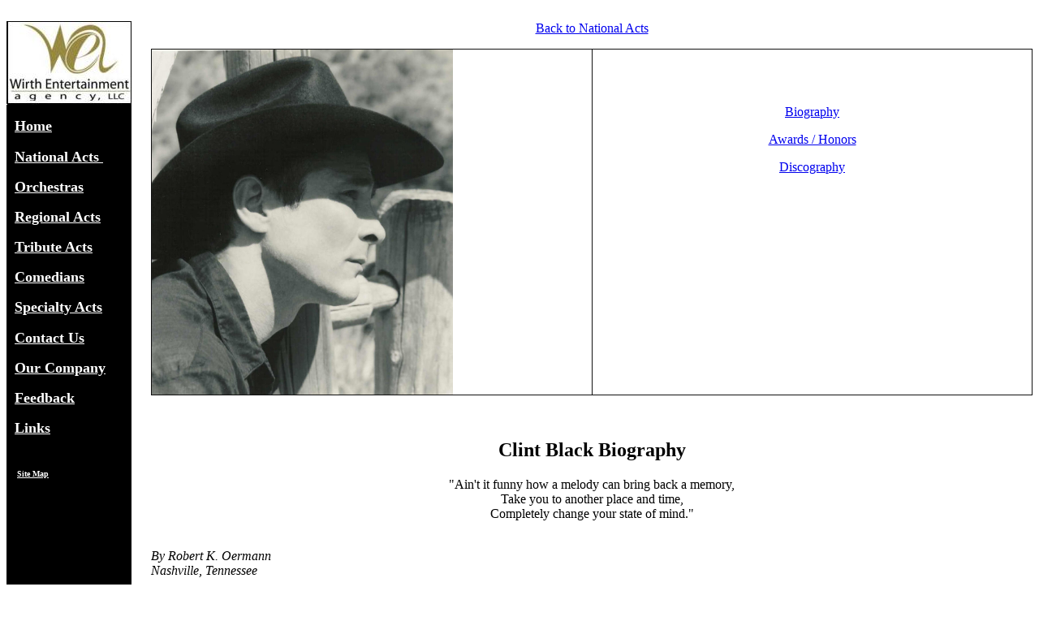

--- FILE ---
content_type: text/html
request_url: http://wirthentertainment.com/clint_black.htm
body_size: 13360
content:
<html>

<head>
<meta http-equiv="Content-Language" content="en-us">
<meta name="GENERATOR" content="Microsoft FrontPage 5.0">
<meta name="ProgId" content="FrontPage.Editor.Document">
<meta http-equiv="Content-Type" content="text/html; charset=windows-1252">
<title>Clint Black</title>
<meta http-equiv="Page-Enter" content="blendTrans(Duration=2.0)">
<script language="JavaScript" fptype="dynamicanimation">
<!--
function dynAnimation() {}
function clickSwapImg() {}
//-->
</script>
<script language="JavaScript1.2" fptype="dynamicanimation" src="animate.js">
</script>
<meta name="Microsoft Border" content="tlb">
</head>

<body onLoad="dynAnimation()" oncontextmenu="return false" onselectstart="return false"><!--msnavigation--><table border="0" cellpadding="0" cellspacing="0" width="100%"><tr><td>
<p>&nbsp;</p>

</td></tr><!--msnavigation--></table><!--msnavigation--><table dir="ltr" border="0" cellpadding="0" cellspacing="0" width="100%"><tr><td valign="top" width="1%" bgcolor="#000000">
<p><b><font color="#FFFFFF" size="4">
    <img border="0" src="images/wirthlogo3.JPG" width="154" height="103"></font></b></p>
<p><b><font color="#FFFFFF" size="4">
    &nbsp; <a href="index5.htm"><font color="#FFFFFF">Home</font></a></font></b></p>
    <p><font size="4" color="#FFFFFF"><b>&nbsp; </b></font><b><font color="#FFFFFF" size="4">
<span style="vertical-align: middle"> <a href="National%20Acts.htm">
<font color="#FFFFFF">National Acts&nbsp;</font></a></span></font></b></p>
    <p><b><font size="4" color="#FFFFFF"><span style="vertical-align: top">&nbsp;
    <a href="orchestras.htm"><font color="#FFFFFF">Orchestras</font></a></span></font></b></p>
    <p><b><font size="4" color="#FFFFFF">
<span style="vertical-align: middle">&nbsp;&nbsp;<a href="Regional%20Acts.htm"><font color="#FFFFFF">Regional 
    Acts</font></a></span></font></b></p>
    <p><b><font size="4" color="#FFFFFF">
<span style="vertical-align: middle">&nbsp;
    <a href="Tribute%20Acts.htm"><font color="#FFFFFF">Tribute Acts</font></a></span></font></b></p>
    <p><span style="vertical-align: middle"><font size="4" color="#FFFFFF"><b>&nbsp;&nbsp;</b></font><b><font size="4" color="#FFFFFF"><a href="Comedians.htm"><font color="#FFFFFF">Comedians</font></a></font></b></span></p>
    <p><span style="vertical-align: middle"><font size="4" color="#FFFFFF"><b>&nbsp;
    </b></font></span><b><font size="4" color="#FFFFFF">
<span style="vertical-align: middle"> <a href="Specialty%20Acts.htm">
<font color="#FFFFFF">Specialty Acts</font></a></span></font></b>    </p>
    <p><font size="4"><b><font color="#FFFFFF">&nbsp; <a href="Contact.htm">
      <font color="#FFFFFF">Contact Us</font></a></font></b></font></p>
    <p><font size="4" color="#FFFFFF"><b>&nbsp;
    <a href="our_company.htm"><font color="#FFFFFF">Our Company</font></a></b></font></p>
    <p><font size="4" color="#FFFFFF"><b>&nbsp;
<a href="feedback.htm"><font color="#FFFFFF">Feedback</font></a></b></font></p>
    <p><font size="4"><b><font color="#FFFFFF">&nbsp; </font> 
    <a href="links.htm"><font color="#FFFFFF">Links</font></a></b></font></p>
    <table border="1" cellpadding="0" cellspacing="0" style="border-collapse: collapse; color: #FFFFFF; border-width: 0" bordercolor="#111111" width="103%" id="AutoNumber4" height="1">
      <tr>
        <td width="1%" style="border-left-style: none; border-left-width: medium; border-right-style: none; border-right-width: medium; border-top: medium none #111111; border-bottom: medium none #111111" height="1">
        </td>
        <td width="1%" style="border-style: none; border-width: medium" height="1">
        </td>
      </tr>
    </table>
    <p><b><font size="4" color="#FFFFFF">&nbsp; </font><font size="1">
    <font color="#FFFFFF">&nbsp;</font><a href="site_map.htm"><font color="#FFFFFF">Site Map</font></a></font></b></p>
    <p>&nbsp;</p>

</td><td valign="top" width="24"></td><!--msnavigation--><td valign="top">

<p align="center"><a href="National%20Acts.htm" name="top">Back to National Acts</a></p>
<table border="1" cellpadding="0" cellspacing="0" style="border-collapse: collapse" bordercolor="#111111" width="100%" id="AutoNumber1">
  <tr>
    <td width="50%">
    <img border="0" src="images/Clint%20Black.jpg" width="371" height="425"></td>
    <td width="50%" align="center" valign="top">
    <p align="center">&nbsp;</p>
    <p align="center">&nbsp;</p>
    <p align="center"><a href="#Bio">Biography</a></p>
    <p align="center"><a href="#awards">Awards / Honors</a></p>
    <p align="center"><a href="#disc">Discography</a></td>
  </tr>
</table>
<p align="center">&nbsp;</p>
<center>
<h2><a name="Bio"></a>Clint Black Biography</h2>
<p>&quot;Ain't it funny how a melody can bring back a memory,<br>
Take you to another place and time,<br>
Completely change your state of mind.&quot;<br>
&nbsp;</p>
</center>
<p><i>By Robert K. Oermann<br>
Nashville, Tennessee</i><br>
&nbsp;</p>
<p>Yes, the melodies are memorable. For if you love country music, they're 
virtually a soundtrack of the '90s. And when delivered by the unmistakable voice 
of Clint Black, they can, indeed change your &quot;State of Mind.&quot; </p>
<p>In the bleakest part of the winter of 1989, there was something fresh on the 
radio airwaves, a song called &quot;A Better Man&quot; that looked at a failed 
relationship through optimistic eyes. That summer, &quot;Killin' Time&quot; was a darker 
vision, a lyric loaded with metaphor and levels of meaning that took you to the 
scary edge of alcohol abuse. They were the opening salvos of an extraordinary 
career and the introduction to a troubadour so prolific he would fill six 
complete albums with original songs in as many years to come. </p>
<p>The memories they bring back are impressively vivid, from Clint's bluesy 
harmonica passages in &quot;Put Yourself in My Shoes&quot; to the soaring vocals traded 
with Wynonna on the lushly melodic &quot;A Bad Goodbye,&quot; from the machine-gun 
syllables and propulsive percussion of &quot;A Good Run of Bad Luck&quot; to the 
trenchant, keenly crafted lyrics of the waltz &quot;Burn One Down.&quot; </p>
<p>The visual images are just as memorable -- the squinty-eyed grin of a kid 
winning his first Country Music Association Award, the brave smile of a 
volunteer going to entertain in Somalia, the quick jump through the tumble of 
his concert-stage &quot;earthquake&quot; arch, the bluejeans-and-tuxedo duds of a Texas 
country wedding, the happy glow on his face standing next to American icon Roy 
Rogers, the tireless good manners displayed during any of a thousand autograph 
sessions or the jaunty performances in Keebler TV ads. These are the memories of 
Clint Black, melodies and images that take us to a place and time that's really 
only the day before yesterday. </p>
<p>The baby of Ann and G.A. Black's four boys came to the music business with 
boundless optimism and purity of intent. Clint's father is a passionate country 
fan who instilled the same fervor in his boys Mark, Brian, Kevin and Clint. But 
it was the youngest who shaped that passion into a truly individual vision. 
Clint stole one of Brian's harmonicas at age 13 and taught himself to play it. 
Two years later the teenager learned the rudiments of guitar. Almost overnight 
Clint was pursuing the muse of music with astonishing focus and devotion. </p>
<p>In retrospect, only a fool or a truly dedicated musician would drop out of 
high school to play bass in his brother Kevin's band. It's a measure of Clint's 
passion that he did that in 1978 and a mark of his strikingly mature 
professionalism that he had his own solo gigs within three years. A 1981 booking 
in Houston's Barton Springs led to eight solid years of playing on the local 
club circuit. </p>
<p>It was during this apprenticeship that Clint Black met guitarist Hayden 
Nicholas. The team would later co-create such classic moments as the airy bounce 
of &quot;Summer's Comin',&quot; the silvery sizzling crescendo of &quot;We Tell Ourselves&quot; and 
the rolling rumble of &quot;No Time to Kill.&quot; Hayden had an eight-track home studio. 
Together, the novices began making tapes of the tunes that would bring them 
fame. Clint was 25 when a chain of events suddenly brought him to Nashville to 
play a tape in Joe Galante's RCA Records office. </p>
<p>At the time, Nashville was just beginning to flex its &quot;young country&quot; 
muscles. George Strait and Randy Travis had demonstrated that there was a hunger 
for imaginitively produced records based on country traditions. Alabama and 
Sawyer Brown had alerted the industry to a potentially vast youth market. But 
most of the &quot;new country&quot; headliners had yet to emerge. In 1988, Alan Jackson 
was still in the mail room at The Nashville Network; songwriter Garth Brooks had 
been turned down by virtually every record label in town; Ronnie Dunn was still 
in Oklahoma; Billy Ray Cyrus was still in Kentucky; in Louisiana, young Tim 
McGraw had just bought his first guitar, and Lorrie Morgan, Vince Gill and Pam 
Tillis were still seeking breakthrough hits on Music Row. </p>
<p>In this climate, Clint Black's arrival was splashy and spectacular. He raised 
eyebrows by incorporating his band members into his recording sessions, stunned 
everyone with his composing prowess and bowled Music Row over by scoring five 
No. 1 singles from his debut album, a feat then unprecedented in any field of 
music. </p>
<p>&quot;Clint Black. You'll be hearing his name a lot,&quot; opined USA Today. &quot;There may 
never have been a country performer who has created a bigger stir right out of 
the box. Or one placed...in such a perfect position to become the next 
superstar.&quot; </p>
<p>In 1989-90 Clint became a lightning rod for the electricity in a new jolt of 
country talent. He was in the vanguard of the &quot;new-country&quot; army that was then 
marching over the pop-music horizon. Roughly six months after Clint's emergence, 
Garth Brooks released the first of a series of chart-toppers. The following 
January Alan Jackson issued <i>Here in the Real World</i> to launch a 
multi-million selling career. In 1991, Brooks &amp; Dunn began their trip to the top 
as country touring champions. </p>
<p>There were many in the movement. But no one else had Clint Black's 
distinctive quality as a tunesmith, the ability to twist a melody into a 
serpentine delight, the talent to invest lyrics with multiple shadings and 
innuendo. Clint has the rare gift of being able to craft songs that are both 
artful and commercial, hits that can be taken either as audio candy or as 
insightful poetry. </p>
<p>The first album went Triple Platinum and each successive release also became 
a million-seller. By the end of 1990 Clint was headlining his own concert tour 
and collecting CMA, ACM, ASCAP, TNN and AMA honors by the shelf-full. That 
December, he played a triumphant hometown show in Houston at The Summit. 
Backstage, he met Houston-bred actress Lisa Hartman. </p>
<p>Clint was developing quite a reputation. Observers couldn't help noting his 
unflagging energy, professionalism, friendliness, magnetism and media 
cooperation. &quot;I wanted to be the perfect artist,&quot; he recalls. &quot;I'd do three 
hours of media interviews a day, going to every radio station I could squeeze 
in. I'd sign autographs after the show until everybody left.&quot; That dedication 
would practically exhaust him in years to come, but in 1991 Clint was still in 
the warm limelight of new stardom. </p>
<p>That was the year he joined the cast of the Grand Ole Opry and began 
collaborating with country legends like Merle Haggard and Roy Rogers. In 
September he and Lisa announced their engagement in Nashville at the glamorous, 
black-tie ASCAP awards banquet. When they wed on his farm outside Houston in 
October, magazine photos were circulated around the world. </p>
<p>But fame and success carry a high price. In early 1992, a flurry of lawsuits 
with his ex-manager threatened to topple his career. RCA made a commitment to 
continue with him, but the mess of legal action delayed the release of <i>The 
Hard Way</i> and stalled his progress. This was particularly disheartening since 
the collection was the first he'd co-produced himself. But Clint dug in his 
heels, issued &quot;We Tell Ourselves&quot; as his comeback single in June and launched a 
touring extravaganza that put him in front of 1.5 million people during the next 
six months. The show utilized 54 crew members, six buses and five 
tractor-trailers and featured his famed &quot;earthquake&quot; arch effect. </p>
<p>In 1993 <i>Playboy</i> named his &quot;Black and Wy&quot; national tour with Wynonna 
its Concert of the Year. Their summer duet &quot;A Bad Goodbye&quot; became an omnipresent 
radio hit and paved the way for the back-to-back successes of &quot;No Time to Kill&quot; 
and &quot;State of Mind.&quot; Clint and Lisa became the first entertainers to visit U.S. 
troops stationed in war-and- famine ravaged Somalia. He rounded out the year by 
singing the theme song for TV's &quot;Harts of the West&quot; and contributing &quot;Desperado&quot; 
to the <i>Common Threads</i> Eagles tribute, named Album of the Year by the CMA.
</p>
<p><i>Billboard</i> magazine named Clint Black the Most-Played Country Radio 
Artist of 1994. That was the year he staged his acting debut in TV's &quot;Wings&quot; and 
the movie <i>Maverick</i>. &quot;A Good Run of Bad Luck,&quot; performed for the <i>
Maverick</i> soundtrack, became Clint's first directing job on a music video. He 
made history with his next two by creating them as the first clips shot on 
large-format, 65mm film. He sang for a TV audience of 50 million at the National 
Memorial Day Celebration in Washington, then for a viewership of one billion at 
Superbowl XXVIII. But instead of following the industry trend of bigger and more 
spectacular concerts, he stripped things down to an &quot;Up Close&quot; series of 
performances that put him in intimate theater settings for intensely personal 
two-hour showcases. </p>
<p>If a man who has carved out such a special and individualistic body of hits 
isn't &quot;the perfect artist,&quot; he's pretty damn close to it. </p>
<p><a href="#top">Return To Top</a></p>
<center>
<p><a name="awards"></a>Clint Black: Awards/Honors </p>
<p>1989 </p>
</center>
<li>Country Music Association Horizon Award </li>
<li>RIAA Gold Record (<b>Killin' Time</b>) </li>
<li>Nashville Songwriters Association Songwriter/Artist Of The Year <center>
<p>1990 </p>
</center></li>
<li>Country Music Association Male Vocalist Of The Year </li>
<li>American Music Awards Favorite New Male Country Artist </li>
<li>Academy Of Country Music Best Male Vocalist </li>
<li>Academy Of Country Music Best New Male Vocalist </li>
<li>Academy Of Country Music Album Of The Year (<b>Killin' Time</b>) </li>
<li>Academy Of Country Music Single Of The Year (&quot;Better Man&quot;) </li>
<li>TNN/<i>Music City News</i> Star Of Tomorrow </li>
<li>TNN/<i>Music City News</i> Album Of The Year (<b>Killin' Time</b>) </li>
<li>RIAA Platinum Record (<b>Killin' Time</b>) </li>
<li>RIAA Double Platinum Record (<b>Killin' Time</b>) <center>
<p>1991 </p>
</center></li>
<li>Grand Ole Opry cast membership </li>
<li>RIAA Gold Record (<b>Put Yourself In My Shoes</b>) </li>
<li>RIAA Platinum Record (<b>Put Yourself In My Shoes</b>) </li>
<li>RIAA Double Platinum Record (<b>Put Yourself In My Shoes</b>) <center>
<p>1992</p>
</center></li>
<li>RIAA Gold Record (<b>The Hard Way</b>) </li>
<li>RIAA Platinum Record (<b>The Hard Way</b>) <center>
<p>1993 </p>
</center></li>
<li><i>Playboy</i> magazine Concert Of The Year (&quot;Black &amp; Wy&quot; tour with Wynonna)
<center>
<p>1994 </p>
</center></li>
<li><i>Billboard</i> magazine Most Played Country Radio Artist of the Year </li>
<li>RIAA Triple Platinum Record (<b>Killin' Time</b>) </li>
<li>RIAA Platinum Record (<b>No Time To Kill</b>) </li>
<li>Country Music Association Album of the Year(<b>Common Threads</b>) </li>
<li>Nashville Songwriters Association Songwriter/Performer of the Year <center>
<p>1996 </p>
</center></li>
<li>Blockbuster Entertainment Awards Favorite Male Country Artist </li>
<li>RIAA Platinum Record (<b>Greatest Hits</b>) </li>
<li>RIAA Triple Platinum Record (<b>Put Yourself In My Shoes</b>) </li>
<li>Received a star on the Hollywood &quot;Walk Of Fame&quot; <center>
<p>1997 </p>
</center></li>
<li>RIAA Gold Record (<b>Nothin' But The Taillights</b>) </li>
<li>Nashville Songwriters Association Song of the Year (&quot;Something That We Do&quot;)
<center>
<p>1998 </p>
</center></li>
<li><i>Music Row</i> Magazine Song of the Year (&quot;Something That We Do&quot;) <center>
<p>1999 </p>
</center></li>
<li>Grammy Award Best Country Collaboration with Vocal (&quot;Same Old Train&quot;)<br>
&nbsp;<center>
<p>2000<br>
&nbsp;</p>
</center></li>
<li>Grammy Award Nomination Best Country Collaboration with Vocal (&quot;When I Said 
I Do&quot; with Lisa Hartman Black)<br>
&nbsp;</li>
<li>ACM (Academy of Country Music) Award, Top Vocal Event of the Year (&quot;When I 
Said I Do&quot; with Lisa Hartman Black)<br>
&nbsp;</li>
<li>TNN Presents the Country Weekly Awards, Collaborative Event of the Year 
(&quot;When I Said I Do&quot; with Lisa Hartman Black)<br>
&nbsp;<p>&nbsp;</p>
<center>
<p>2001<br>
&nbsp;</p>
</center></li>
<li>St. Jude Children's Research Hospital Celebrity of the Year<br>
&nbsp;<p>&nbsp;</p>
<hr noShade SIZE="2">
<p><b>Nashville Songwriters Association International Awards</b><br>
&nbsp;</li>
<li>Songwriter/Artist of the Year 1989 &amp; 1993<br>
This award is based on the writer's percentage of Top 30 singles charting during 
the ballot year. For example, a solo-written song is worth 1 point; a 2-way 
co-write is worth .5 of a point, and so on. Self-recorded songs count toward the 
songwriter/artist category (while songs recorded by other artists count toward 
the songwriter category). The songwriter/artist with the highest point total 
during the ballot year receives the award.<br>
&nbsp;<p>&nbsp;</li>
<li>Song of the Year, &quot;Something That We Do&quot; 1997<br>
This award is determined by write-in vote among the association's entire 
membership of 4,300 songwriters. The most popular song - the one getting the 
most votes - receives the award.<br>
&nbsp;<p>&nbsp;</li>
<li>Achievement Awards<br>
These awards are determined by voting among the association's entire membership 
of 4,300 songwriters. The 20 most popular songs - the ones getting the most 
votes - out of a field of some 150-plus songs on the ballot in the Country 
category receive the award.<br>
&nbsp;<p><b>1989</b> </li>
<li>Better Man<br>
&nbsp;</li>
<li>Killin' Time<br>
&nbsp;</li>
<li>Nobody's Home<br>
&nbsp;<p><b>1997</b> </li>
<li>Something That We Do<br>
&nbsp;<p><b>1999</b> </li>
<li>Nothin' But The Taillights<br>
&nbsp;<p>&nbsp;</li>
<li>The Pegasus 1993<br>
This was a special presentation specifically for Clint Black, in gratitude for 
his NSAI benefit concerts. Pegasus was the mythological winged horse that could 
only be ridden by someone with a poet's pure heart.<br>
&nbsp;<hr noShade SIZE="2">
<p><b>BMI Awards</b><br>
&nbsp;</p>
<p>Presented annually to the most performed BMI country songs of the year<br>
&nbsp;</p>
<p><b>1991 Country Award</b><br>
&nbsp;</li>
<li>Put Yourself In My Shoes<br>
<b>1992 Country Award</b><br>
&nbsp;</li>
<li>One More Payment<br>
<b>1994 Country Award</b><br>
&nbsp;</li>
<li>A Bad Goodbye<br>
&nbsp;</li>
<li>No Time To Kill<br>
&nbsp;</li>
<li>State Of Mind<br>
<b>1995 Country Award</b><br>
&nbsp;</li>
<li>Good Run Of Bad Luck<br>
&nbsp;</li>
<li>Half The Man<br>
&nbsp;</li>
<li>Untanglin' My Mind<br>
<b>1996 Country Award</b><br>
&nbsp;</li>
<li>Life Gets Away<br>
&nbsp;</li>
<li>Summer's Comin'<br>
&nbsp;</li>
<li>Wherever You Go<br>
<b>1997 Country Award</b><br>
&nbsp;</li>
<li>Like The Rain<br>
&nbsp;</li>
<li>One Emotion<br>
<b>1998 Country Award</b><br>
&nbsp;</li>
<li>Half Way Up<br>
&nbsp;</li>
<li>Something That We Do</li>
<p align="left"><a href="#top">Return To Top</a></p>
<center>
<h2><a name="disc"></a>Clint Black Discography</h2>
</center>
<p>&nbsp;</p>
<dl>
  <dt><b>Albums</b> </dt>
  <dd>
  <dl>
    <dt><img src="images/cbktshad.gif" width="77" height="77"><b>Killin' Time</b> -- 1989 </dt>
    <dd>Straight From The Factory (Black/Nicholas) </dd>
    <dd>A Better Man (Black/Nicholas) </dd>
    <dd>Nobody's Home (Black) </dd>
    <dd>Walkin' Away (Black/Nicholas) </dd>
    <dd>You're Gonna Leave Me Again (Black/Nicholas) </dd>
    <dd>I'll Be Gone (Black/Nicholas) </dd>
    <dd>Nothing's News (Black) </dd>
    <dd>Winding Down (Black) </dd>
    <dd>Killin' Time (Black/Nicholas) </dd>
    <dd>Live And Learn (Black) </dd>
    <dd><br>
&nbsp;</dd>
  </dl>
  <dl>
    <dt><img src="images/cbpyishad.gif" width="81" height="77"><b>Put Yourself In My Shoes</b> -- 1990
    </dt>
    <dd>Put Yourself In My Shoes (Black/Nicholas/Russell) </dd>
    <dd>The Gulf Of Mexico (Black/Nicholas) </dd>
    <dd>One More Payment (Black/Nicholas/Russell) </dd>
    <dd>Where Are You Now (Black/Nicholas) </dd>
    <dd>The Old Man (Black/Nicholas) </dd>
    <dd>This Nightlife (Black/Nicholas) </dd>
    <dd>Loving Blind (Black) </dd>
    <dd>Muddy Water (Black/Nicholas) </dd>
    <dd>A Heart Like Mine (Black/Nicholas) </dd>
    <dd>The Goodnight-Loving (Black/Nicholas) </dd>
    <dd><br>
&nbsp;</dd>
  </dl>
  <dl>
    <dt><img src="images/cbthwshad.jpg" width="81" height="80"><b>The Hard Way</b> -- 1992 </dt>
    <dd>We Tell Ourselves (Black/Nicholas) </dd>
    <dd>The Hard Way (Black/Nicholas) </dd>
    <dd>Something To Cry About (Black/Nicholas) </dd>
    <dd>Buying Time (Black/Nicholas) </dd>
    <dd>When My Ship Comes In (Black/Nicholas) </dd>
    <dd>A Woman Has Her Way (Black/Williams/Bellamy) </dd>
    <dd>There Never Was A Train (Black/Nicholas) </dd>
    <dd>The Good Old Days (Black/Nicholas) </dd>
    <dd>Burn One Down (Black/Nicholas/Miller) </dd>
    <dd>Wake Up Yesterday (Black/Nicholas) </dd>
    <dd><br>
&nbsp;</dd>
  </dl>
  <dl>
    <dt><img src="images/cbnttkshad.gif" width="76" height="77"><b>No Time To Kill</b> -- 1993 </dt>
    <dd>No Time To Kill (Black/Nicholas) </dd>
    <dd>Thinkin' Again (Black/Nicholas) </dd>
    <dd>A Good Run Of Bad Luck (Black/Nicholas) </dd>
    <dd>State Of Mind (Black) </dd>
    <dd>A Bad Goodbye (duet w/Wynonna) (Black) </dd>
    <dd>Back To Back (Black/Nicholas) </dd>
    <dd>Half The Man (Black/Nicholas) </dd>
    <dd>I'll Take Texas (Black/Nicholas) </dd>
    <dd>Happiness Alone (Black/Buffett) </dd>
    <dd>Tuckered Out (Black/Nicholas) </dd>
    <dd><br>
&nbsp;</dd>
  </dl>
  <dl>
    <dt><img src="images/cboeshad.gif" width="79" height="79"><b>One Emotion</b> -- 1994 </dt>
    <dd>One Emotion (Black/Nicholas) </dd>
    <dd>Summer's Comin' (Black/Nicholas) </dd>
    <dd>Untanglin' My Mind (Black/Haggard) </dd>
    <dd>Wherever You Go (Black/Nicholas) </dd>
    <dd>A Change In The Air (Black/Nicholas) </dd>
    <dd>Life Gets Away (Black/Nicholas/Schuyler) </dd>
    <dd>I Can Get By (Black) </dd>
    <dd>Hey Hot Rod (Black/Russell) </dd>
    <dd>You Walked By (Black) </dd>
    <dd>You Made Me Feel (Black/McDonald) </dd>
    <dd><br>
&nbsp;</dd>
  </dl>
  <dl>
    <dt><img src="images/cblfcshad.gif" width="78" height="78"> <b>Looking For Christmas</b> -- 1995
    </dt>
    <dd>The Finest Gift (Black/Nicholas) </dd>
    <dd>Under The Mistletoe (Black) </dd>
    <dd>The Kid (Black/Haggard/Nicholas) </dd>
    <dd>The Coolest Pair (Black) </dd>
    <dd>Looking For Christmas (Black) </dd>
    <dd>Christmas For Every Boy and Girl (Black) </dd>
    <dd>'Til Santa's Gone (Milk and Cookies)* (Black/Nicholas/Russell) </dd>
    <dd>Slow As Christmas (Black/Nicholas) </dd>
    <dd>The Birth Of The King (Black) </dd>
    <dd>Looking For Christmas (Reprise) (Black) </dd>
    <dd>* Previously released as 'Til Santa's Gone (I Just Can't Wait) </dd>
    <dd>&nbsp;</dd>
  </dl>
  <dl>
    <dt><img src="images/cbghshad.gif" width="78" height="76"><b>The Greatest Hits</b> -- 1996 </dt>
    <dd>Like The Rain (Black/Nicholas)<br>
    Summer's Comin'(Black/Nicholas)<br>
    Good Run Of Bad Luck (Black/Nicholas)<br>
    State Of Mind (Black)<br>
    A Bad Goodbye (w/Wynonna) (Black)<br>
    A Better Man (Black/Nicholas)<br>
    Killin' Time (Black/Nicholas)<br>
    We Tell Ourselves (Black/Nicholas)<br>
    Halfway Up (Black/Nicholas)<br>
    Burn One Down (Black/Nicholas/Miller)<br>
    Cadillac Jack (Black/Nicholas)<br>
    Put Yourself In My Shoes (Black/Nicholas/Russell)<br>
    Wherever You Go (Black/Nicholas)<br>
    Life Gets Away (Black/Nicholas/Schuyler)<br>
    No Time To Kill (Black/Nicholas)<br>
    Desperado (Henley/Frey) (recorded live in San Antonio, Texas)<br>
&nbsp;</dd>
    <dd><br>
&nbsp;</dd>
  </dl>
  <dl>
    <dt><img src="images/cbnbttshad.jpg" width="77" height="77"><b>Nothin' But The Taillights</b> -- 
    1997 </dt>
    <dd>Nothin' But The Taillights (Black/Wariner)<br>
    That Something In My Life (Black/Kostas)<br>
    Our Kind Of Love (w/Alison Krauss &amp; Union Station) (Black/Russell)<br>
    Loosen Up My Strings (Black/Nicholas)<br>
    Still Holding On (w/Martina McBride) (Black/Berg/Stuart)<br>
    Something That We Do (Black/Ewing)<br>
    The Shoes You're Wearing (Black/Nicholas)<br>
    You Don't Need Me Now (Black/Russell)<br>
    What I Feel Inside (Black/Nicholas)<br>
    You Know It All (Black/Wariner)<br>
    Ode To Chet (w/Chet Atkins)(Black/Nicholas)<br>
    Bitter Side Of Sweet (Black/Nicholas)<br>
&nbsp;</dd>
    <dd><br>
&nbsp;</dd>
  </dl>
  <dl>
    <dt><img src="images/cbdlecshad.jpg" width="77" height="77"><b>D'lectrified</b> -- 1999 </dt>
    <dd>Bob Away My Blues (Caldwell)<br>
    Are You Sure Waylon Done It This Way? (Jennings)<br>
    Hand In The Fire (Black/Nicholas)<br>
    Outside Intro (Black/Idle)<br>
    The Galaxy Song (Idle/DuPrez)<br>
    When I Said I Do (w/Lisa Hartman Black) (Black)<br>
    Been There (w/Steve Wariner) (Black/Wariner)<br>
    Dixie Lullaby (Russell/Stainton)<br>
    Where Your Love Won't Go (Black/Wariner)<br>
    Love She Can't Live Without (Black/Ewing)<br>
    Burn One Down (Black/Nicholas/Miller)<br>
    Who I Used To Be (Black/Nicholas)<br>
    Harmony (Black/Nicholas/Loggins)<br>
    No Time To Kill (Black/Nicholas)<br>
&nbsp;</dd>
    <dd><br>
&nbsp;</dd>
  </dl>
  <dl>
    <dt><img src="images/cbghII_shad.jpg" width="89" height="86"><b>Greatest Hits II</b> -- 2001 </dt>
    <dd>The Shoes You're Wearing (Black/Nicholas)<br>
    Nothin' But The Taillights (Black/Wariner)<br>
    Nothing's News (Black)<br>
    Walkin' Away (Black/Nicholas/Gay)<br>
    When My Ship Comes In (Black/Nicholas)<br>
    Something That We Do (Black/Ewing)<br>
    When I Said I Do (w/Lisa Hartman Black) (Black)<br>
    Been There (w/Steve Wariner) (Black/Wariner)<br>
    Still Holding On (w/Martina McBride) (Black/Berg/Stuart)<br>
    Nobody's Home (Black)<br>
    One More Payment (Black/Nicholas/Russell)<br>
    One Emotion (Black/Nicholas)<br>
    Easy For Me To Say (w/Lisa Hartman Black) (Black/Nicholas)<br>
    Little Pearl and Lily's Lullaby (Black)<br>
    Money Or Love (Black)<br>
    Put Yourself In My Shoes -- Blues Version (Black/Nicholas/Russell)<br>
&nbsp;</dd>
  </dl>
  </dd>
</dl>
<dl>
  <dt><b>Compilations/Contributions</b> </dt>
  <dd>
  <dl>
    <dt><b>Home for the Holidays</b> (1990) </dt>
    <dd>'Til Santa's Gone (I Just Can't Wait) (Black/Nicholas) </dd>
  </dl>
  <dl>
    <dt><b>Roy Rogers Tribute</b> (1991) </dt>
    <dd>Hold On, Partner (duet w/Roy Rogers) </dd>
    <dd>&nbsp;</dd>
  </dl>
  <dl>
    <dt><b>My Heroes Have Always Been Cowboys</b> (soundtrack, 1991) </dt>
    <dd>Nothing's News </dd>
  </dl>
  <dl>
    <dt><b>Maverick</b> -- Hank Williams Jr. (1992) &amp; </dt>
  </dl>
  <dl>
    <dt><b>Bocephus Box Collection</b> -- Hank Williams Jr. (1992) </dt>
    <dd>Hotel Whiskey (cameo) </dd>
  </dl>
  <dl>
    <dt><b>Walls Can Fall</b> -- George Jones (1992) </dt>
    <dd>I Don't Need Your Rockin' Chair (one of several singing a line) </dd>
    <dd>&nbsp;</dd>
  </dl>
  <dl>
    <dt><b>Common Thread: Songs of the Eagles</b> (1993) </dt>
    <dd>Desperado </dd>
    <dd>&nbsp;</dd>
  </dl>
  <dl>
    <dt><b>Rhythm, Country &amp; Blues</b> (1994) </dt>
    <dd>Chain Of Fools (duet w/the Pointer Sisters) </dd>
    <dd>&nbsp;</dd>
  </dl>
  <dl>
    <dt><b>Grammy's Greatest Country Moments, Volume One</b> (1994) </dt>
    <dd>A Bad Goodbye (duet w/Wynonna -- live recording) </dd>
  </dl>
  <dl>
    <dt><b>Maverick</b> (soundtrack, 1994) </dt>
    <dd>A Good Run Of Bad Luck </dd>
    <dd>Amazing Grace (as part &quot;The Maverick Choir&quot;) </dd>
  </dl>
  <dl>
    <dt><b>Mama's Hungry Eyes: A Tribute to Merle Haggard</b> (1994) </dt>
    <dd>I Take A Lot Of Pride In What I Am (Haggard) </dd>
  </dl>
  <dl>
    <dt><b>Ten Hot Country Hits by Clint Black and Friends</b> (1994) </dt>
    <dd>State Of Mind (promotional collection for &quot;Unbeatable Wheatables&quot;) </dd>
  </dl>
  <dl>
    <dt><b>Tower of Song: The Songs of Leonard Cohen</b> (1995) </dt>
    <dd>Light As The Breeze - Billy Joel (harmonica only) (Cohen) </dd>
  </dl>
  <dl>
    <dt><b>A Country Christmas, Volume 5</b> (1995) </dt>
    <dd>'Til Santa's Gone (Milk and Cookies) </dd>
  </dl>
  <dl>
    <dt><b>Greatest Hits, Volume III</b> -- Billy Joel (1997) </dt>
    <dd>Light As The Breeze (harmonica) </dd>
    <dd><br>
&nbsp;</dd>
  </dl>
  <dl>
    <dt><b>Country Cares For Kids: A Holiday Album to Benefit St. Jude 
    Children's Research Hospital</b> (1997) </dt>
    <dd>Christmas For Every Boy And Girl </dd>
  </dl>
  <dl>
    <dt><b>Sounds of Wood and Steel</b> -- Various Artists, Windham Hill (1998)
    </dt>
    <dd>The Claw (Jerry Reed) - instrumental </dd>
    <dd><br>
&nbsp;</dd>
  </dl>
  <dl>
    <dt><b>Country Superstar Hits</b> -- Various Artists, Hip-O (1998) </dt>
    <dd>I'll Take Texas (Black/Nicholas) </dd>
  </dl>
  <dl>
    <dt><b>Tribute To Tradition</b> -- Various Artists, Sony Nashville (1998)
    </dt>
    <dd>Same Old Train (Marty Stuart) </dd>
  </dl>
  <dl>
    <dt><b>Rudolph The Red-Nosed Reindeer: The Movie (Official Soundtrack)</b> 
    -- Various Artists, Goodtimes/K-Tel (1998) </dt>
    <dd>Rudolph The Red-Nosed Reindeer (Johnny Marks) </dd>
  </dl>
  <dl>
    <dt><b>The Prince of Egypt - Nashville</b> -- various artists, Dreamworks 
    Nashville (1998) </dt>
    <dd>Slavery, Deliverance and Faith (Black/Ewing)<br>
    <b>The Prince of Egypt - Official Soundtrack</b> -- various artists, 
    Dreamworks Records (1998) </dd>
    <dd>Humanity (Brown/Parker) - included in chorus of artists </dd>
  </dl>
  <dl>
    <dt><b>Sounds Of Wood And Steel 2</b> -- various artists, Windham Hill 
    (1999) </dt>
    <dd>Something That We Do (Black/Ewing) - instrumental </dd>
    <dd><br>
&nbsp;</dd>
  </dl>
  <dl>
    <dt><b>Ride With Bob: A Tribute To Bob Wills</b> -- various artists, 
    Dreamworks Records (1999) </dt>
    <dd>Bob Wills Is Still The King (Jennings) -- with Asleep At The Wheel </dd>
    <dd><br>
&nbsp;</dd>
  </dl>
  <dl>
    <dt><b>Country Cares For Kids II</b> -- various artists, BNA Records (2000)
    </dt>
    <dd>Something That We Do (Black/Ewing) -- acoustic version<br>
&nbsp;</dd>
    <dd><br>
&nbsp;</dd>
  </dl>
  <dl>
    <dt><b>Christmas Collection</b> -- Olivia Newton-John, Hip-O Records (2001)
    </dt>
    <dd>Let It Snow (Cahn/Styne) -- Olivia Newton-John, Kenny Loggins and Clint 
    Black </dd>
    <dd><br>
&nbsp;</dd>
  </dl>
  <dl>
    <li>Merle Haggard's <b>1996</b> contains his recording of &quot;Untangling My 
    Mind&quot;<br>
&nbsp;</li>
    <li>&quot;Been There&quot; also appears on the Steve Wariner album <i>Faith In You</i></li>
  </dl>
  </dd>
</dl>
<p align="left"><a href="#top">Return To Top</a></p>
<p align="center">&nbsp;</p>
<p align="center">&nbsp;</p>
<p align="center">

<!--msnavigation--></td></tr><!--msnavigation--></table><!--msnavigation--><table border="0" cellpadding="0" cellspacing="0" width="100%"><tr><td bgcolor="#FFFFFF">


<b><font size="2">

<body bgcolor="#FFFFFF">


<h5 align="center">
    <img border="0" src="images/WirthEntlogo.JPG" width="126" height="66"></h5>


<p align="center"><font color="#0000FF" size="2" face="Calibri">
<a href="index5.htm">
<font color="#0000FF">Home</font> </a></font>
  <font face="Calibri" size="2" color="#000000">&#9679;</font> <font face="Calibri"><a href="Contact.htm">
<font color="#0000FF">Contact Us</font></a> </font>
<font face="Calibri" size="2" color="#000000">&#9679;</font><font face="Calibri"><a href="National%20Acts.htm"><font color="#0000FF">National Acts</font></a> </font>
<font face="Calibri" size="2" color="#000000">&#9679;</font><a href="Comedians.htm"><font size="2" color="#0000FF" face="Calibri">Comedians</font></a><font face="Calibri">
<font size="2" color="#000000">&#9679;</font> </font>
<font face="Calibri" size="2">&nbsp;</font><font face="Calibri"><a href="orchestras.htm"><font color="#0000FF">Orchestras</font></a> </font>
<font face="Calibri" size="2" color="#000000">&#9679;</font><font face="Calibri"><a href="Tribute%20Acts.htm"><font color="#0000FF">Tribute Acts</font></a> </font>
<font face="Calibri" size="2" color="#000000">&#9679;</font><font face="Calibri" size="2">&nbsp;
</font><font face="Calibri"><a href="Regional%20Acts.htm"><font color="#0000FF">Regional Acts</font></a> </font>
<font face="Calibri" size="2" color="#000000">&#9679;</font><font face="Calibri"><a href="Specialty%20Acts.htm"><font color="#0000FF">Specialty 
        Acts</font></a></font><font face="Calibri" size="2" color="#000000">&#9679;</font><font face="Calibri" size="2">&nbsp;
</font><font face="Calibri"><a href="our_company.htm"><font color="#0000FF">Our Company</font></a> </font>
<font face="Calibri" size="2" color="#000000">&#9679;</font> <a href="feedback.htm">
<font size="2" color="#0000FF" face="Calibri">Website Feedback</font></a> <font face="Calibri" size="2" color="#000000">&#9679;</font><font face="Calibri" size="2"><a href="links.htm"><font color="#0000FF">Links</font></a></font></p>
<p align="center" style="margin-top: 0; margin-bottom: 0"><font face="Calibri">
Wirth Entertainment Agency, LLC, acts only as an entertainment broker/producer 
of corporate functions, commercial venues, private engagements and special 
events.&nbsp; </font></p>


<p align="center" style="margin-top: 0; margin-bottom: 0"><font face="Calibri">
Wirth Entertainment Agency, LLC does not claim or represent itself as the 
exclusive agent or management of most artists on this website.</font></p>


<h5 align="center" style="margin-top: 0; margin-bottom: 0"><font face="Calibri">Copyright © 2003-2014 Wirth 
Entertainment Agency, LLC<br>


Last modified: 
04/20/2014 </font> </h5>





















































































</td></tr><!--msnavigation--></table></body>

</html>